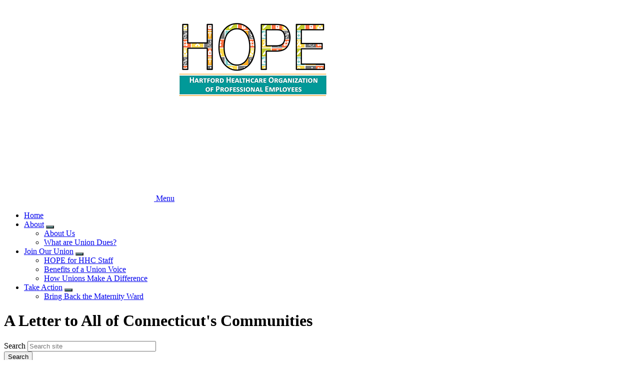

--- FILE ---
content_type: text/html; charset=UTF-8
request_url: https://www.hopeunions.org/take-action/letter-all-connecticuts-communities
body_size: 8347
content:




<!DOCTYPE html>
<html lang="en" dir="ltr" prefix="og: https://ogp.me/ns#">
  <head>
    <meta charset="utf-8" />
<link rel="canonical" href="https://www.hopeunions.org/take-action/letter-all-connecticuts-communities" />
<meta property="og:type" content="article" />
<meta property="og:title" content="A Letter to All of Connecticut&#039;s Communities" />
<meta property="og:image" content="https://www.hopeunions.org/sites/default/files/styles/open_graph_image/public/article_thumbnail/2022-05/image001_1.png?h=2308232a&amp;itok=nY0sNIXS" />
<meta property="og:updated_time" content="2022-06-10T12:22:15-0400" />
<meta property="og:image:alt" content="image001_1.png" />
<meta property="article:published_time" content="2022-05-26T16:04:45-0400" />
<meta property="article:modified_time" content="2022-06-10T12:22:15-0400" />
<meta name="twitter:card" content="summary_large_image" />
<meta name="twitter:title" content="A Letter to All of Connecticut&#039;s Communities" />
<meta name="twitter:image" content="https://www.hopeunions.org/sites/default/files/styles/open_graph_image/public/article_thumbnail/2022-05/image001_1.png?h=2308232a&amp;itok=nY0sNIXS" />
<meta name="twitter:image:alt" content="image001_1.png" />
<meta name="Generator" content="Drupal 10 (https://www.drupal.org)" />
<meta name="MobileOptimized" content="width" />
<meta name="HandheldFriendly" content="true" />
<meta name="viewport" content="width=device-width, initial-scale=1.0" />
<script async src="https://www.googletagmanager.com/gtag/js?id=G-6MCS5N0PTB"></script>
<script>window.dataLayer = window.dataLayer || [];
function gtag(){dataLayer.push(arguments);}
gtag('js', new Date());
gtag('config', 'UA-8061583-1');
gtag('config', 'G-6MCS5N0PTB');
</script>
<link rel="icon" href="/themes/custom/aftstateweb/favicon.ico" type="image/vnd.microsoft.icon" />

    <title>A Letter to All of Connecticut&#039;s Communities | HOPE Unions</title>
    <link rel="stylesheet" media="all" href="/core/assets/vendor/jquery.ui/themes/base/core.css?t96pms" />
<link rel="stylesheet" media="all" href="/core/assets/vendor/jquery.ui/themes/base/controlgroup.css?t96pms" />
<link rel="stylesheet" media="all" href="/core/assets/vendor/jquery.ui/themes/base/checkboxradio.css?t96pms" />
<link rel="stylesheet" media="all" href="/core/assets/vendor/jquery.ui/themes/base/resizable.css?t96pms" />
<link rel="stylesheet" media="all" href="/core/assets/vendor/jquery.ui/themes/base/button.css?t96pms" />
<link rel="stylesheet" media="all" href="/core/assets/vendor/jquery.ui/themes/base/dialog.css?t96pms" />
<link rel="stylesheet" media="all" href="/core/themes/stable9/css/core/components/progress.module.css?t96pms" />
<link rel="stylesheet" media="all" href="/core/themes/stable9/css/core/components/ajax-progress.module.css?t96pms" />
<link rel="stylesheet" media="all" href="/core/themes/stable9/css/system/components/align.module.css?t96pms" />
<link rel="stylesheet" media="all" href="/core/themes/stable9/css/system/components/fieldgroup.module.css?t96pms" />
<link rel="stylesheet" media="all" href="/core/themes/stable9/css/system/components/container-inline.module.css?t96pms" />
<link rel="stylesheet" media="all" href="/core/themes/stable9/css/system/components/clearfix.module.css?t96pms" />
<link rel="stylesheet" media="all" href="/core/themes/stable9/css/system/components/details.module.css?t96pms" />
<link rel="stylesheet" media="all" href="/core/themes/stable9/css/system/components/hidden.module.css?t96pms" />
<link rel="stylesheet" media="all" href="/core/themes/stable9/css/system/components/item-list.module.css?t96pms" />
<link rel="stylesheet" media="all" href="/core/themes/stable9/css/system/components/js.module.css?t96pms" />
<link rel="stylesheet" media="all" href="/core/themes/stable9/css/system/components/nowrap.module.css?t96pms" />
<link rel="stylesheet" media="all" href="/core/themes/stable9/css/system/components/position-container.module.css?t96pms" />
<link rel="stylesheet" media="all" href="/core/themes/stable9/css/system/components/reset-appearance.module.css?t96pms" />
<link rel="stylesheet" media="all" href="/core/themes/stable9/css/system/components/resize.module.css?t96pms" />
<link rel="stylesheet" media="all" href="/core/themes/stable9/css/system/components/system-status-counter.css?t96pms" />
<link rel="stylesheet" media="all" href="/core/themes/stable9/css/system/components/system-status-report-counters.css?t96pms" />
<link rel="stylesheet" media="all" href="/core/themes/stable9/css/system/components/system-status-report-general-info.css?t96pms" />
<link rel="stylesheet" media="all" href="/core/themes/stable9/css/system/components/tablesort.module.css?t96pms" />
<link rel="stylesheet" media="all" href="/core/themes/stable9/css/filter/filter.caption.css?t96pms" />
<link rel="stylesheet" media="all" href="/core/themes/stable9/css/media/filter.caption.css?t96pms" />
<link rel="stylesheet" media="all" href="/core/modules/ckeditor5/css/ckeditor5.dialog.fix.css?t96pms" />
<link rel="stylesheet" media="all" href="/core/themes/stable9/css/views/views.module.css?t96pms" />
<link rel="stylesheet" media="all" href="/core/assets/vendor/jquery.ui/themes/base/theme.css?t96pms" />
<link rel="stylesheet" media="all" href="/modules/contrib/paragraphs/css/paragraphs.unpublished.css?t96pms" />
<link rel="stylesheet" media="all" href="/modules/contrib/sharethis/css/sharethis.css?t96pms" />
<link rel="stylesheet" media="all" href="/themes/custom/aftstateweb/dist/css/style.css?t96pms" />

    <style type="text/css" media="screen">h2, .teaser__heading h2 .h2__link, .teaser__heading h2 .h2__link:hover, .carousel-slide__captions h2 { color:#eaa637; } .carousel-slide__captions h2 a { text-decoration:none; } .carousel-slide__captions h2 a:hover { text-decoration:underline; } .footer { background-color:#569897; } .btn-primary, button, #block-aftgroupsiteadminnavigation .sidebar-navigation__message { background-color:#569897; }</style>

    
  </head>
  <body data-theme="steel-blue-theme" class="path-node page-node-type-article">
        <a href="#main-content" class="visually-hidden focusable">
      Skip to main content
    </a>
    
      <div class="dialog-off-canvas-main-canvas" data-off-canvas-main-canvas>
    


    
<div  class="layout-container">
            

  
<header  class="header inverted">
    <div  class="header__banner">
                        
<a
   class="logo-link"
    href="/"
>
      

  
<img
   class="logo__image"
      src="/sites/default/files/banner_image/2021-08/hope.logo_.200.png"
      alt="Banner"
    />
  </a>
                  </div>
    <div  class="header__primary">
      <div  class="header__menu">
          
  

<h2  id="block-mainnavigation" class="h2">
      
  </h2>


  

<nav>
  <a href="#" id="toggle-expand" class="toggle-expand">
    <span class="toggle-expand__open">
      


<svg  class="toggle-expand__icon"

  
  
  >
      <use xlink:href="/themes/custom/aftstateweb/dist/icons.svg#menu"></use>
</svg>
      <span class="toggle-expand__text">Menu</span>
    </span>
  </a>
  <div id="main-nav" class="main-nav">
    


    
                          
    
<ul  class="main-menu">
        
<li  class="main-menu__item">
                <a href="/" title="" class="main-menu__link" data-drupal-link-system-path="&lt;front&gt;">Home</a>
          </li>
      
<li  class="main-menu__item main-menu__item--with-sub">
                <a href="/about-us/about-hope" title="" class="main-menu__link main-menu__link--with-sub" data-drupal-link-system-path="node/100756">About</a>
                      <button class="expand-sub" tabindex="0"><span class="visually-hidden">Expand menu</span></button>
                
                                    
    
<ul  class="main-menu main-menu--sub main-menu--sub-1">
        
<li  class="main-menu__item main-menu__item--sub main-menu__item--sub-1">
                <a href="/about-us/about-hope" title="" class="main-menu__link main-menu__link--sub main-menu__link--sub-1" data-drupal-link-system-path="node/100756">About Us</a>
          </li>
      
<li  class="main-menu__item main-menu__item--sub main-menu__item--sub-1">
                <a href="https://www.hopeunions.org/about-us/what-are-union-dues" title="Union dues are regular payments made by members of unions." class="main-menu__link main-menu__link--sub main-menu__link--sub-1">What are Union Dues?</a>
          </li>
  </ul>
  
      </li>
      
<li  class="main-menu__item main-menu__item--with-sub">
                <a href="/join-our-union-0" title="" class="main-menu__link main-menu__link--with-sub" data-drupal-link-system-path="taxonomy/term/11072">Join Our Union</a>
                      <button class="expand-sub" tabindex="0"><span class="visually-hidden">Expand menu</span></button>
                
                                    
    
<ul  class="main-menu main-menu--sub main-menu--sub-1">
        
<li  class="main-menu__item main-menu__item--sub main-menu__item--sub-1">
                <a href="/join-our-union/hope-hhc-staff" title="" class="main-menu__link main-menu__link--sub main-menu__link--sub-1" data-drupal-link-system-path="node/100755">HOPE for HHC Staff</a>
          </li>
      
<li  class="main-menu__item main-menu__item--sub main-menu__item--sub-1">
                <a href="https://www.hopeunions.org/join-our-union/%E2%80%8B%E2%80%8B%E2%80%8B%E2%80%8B%E2%80%8B%E2%80%8B%E2%80%8Bbenefits-union-voice" title="Union members enjoy several benefits, here a just a few." class="main-menu__link main-menu__link--sub main-menu__link--sub-1">Benefits of a Union Voice</a>
          </li>
      
<li  class="main-menu__item main-menu__item--sub main-menu__item--sub-1">
                <a href="/join-our-union/how-unions-make-difference" title="" class="main-menu__link main-menu__link--sub main-menu__link--sub-1" data-drupal-link-system-path="node/100854">How Unions Make A Difference</a>
          </li>
  </ul>
  
      </li>
      
<li  class="main-menu__item main-menu__item--with-sub">
                <a href="/take-action" title="" class="main-menu__link main-menu__link--with-sub" data-drupal-link-system-path="taxonomy/term/25">Take Action</a>
                      <button class="expand-sub" tabindex="0"><span class="visually-hidden">Expand menu</span></button>
                
                                    
    
<ul  class="main-menu main-menu--sub main-menu--sub-1">
        
<li  class="main-menu__item main-menu__item--sub main-menu__item--sub-1">
                <a href="/take-action/bring-back-maternity-ward-0" title="" class="main-menu__link main-menu__link--sub main-menu__link--sub-1" data-drupal-link-system-path="node/100754">Bring Back the Maternity Ward</a>
          </li>
  </ul>
  
      </li>
  </ul>
  
  </div>
</nav>


      </div>
    </div>
  </div>
</header>

            
    
    
    
        <div  id="block-pagetitle" class="block">
  
    
      

  
<h1  class="title h1">
      <span>A Letter to All of Connecticut&#039;s Communities</span>

  </h1>


  </div>
     
    <div  class="main main--with-sidebar">
    <a id="main-content" tabindex="-1"></a>          <aside class="main-sidebar" role="complementary">
              <div>
    <div  data-drupal-selector="views-exposed-form-search-block-1" id="block-aftstateweb-exposedformsearchblock-1" class="block views-exposed-form">
  
    
      <form action="/search" method="get" id="views-exposed-form-search-block-1" accept-charset="UTF-8">
  <div class="js-form-item form-item js-form-type-textfield form-type--textfield js-form-item-keywords form-item--keywords">
            <label for="edit-keywords" class="form-item__label">Search</label>
              
  <input placeholder="Search site" data-drupal-selector="edit-keywords" type="text" id="edit-keywords" name="keywords" value="" size="30" maxlength="128" class="form-text form-item__textfield" />

          </div>
<div data-drupal-selector="edit-actions" class="form-actions js-form-wrapper form-wrapper" id="edit-actions">
  <input data-drupal-selector="edit-submit-search" type="submit" id="edit-submit-search" value="Search" class="button js-form-submit form-submit" />
</div>


</form>

  </div>



<div  id="block-topofsidebarblock" class="top-sidebar">
  



            <div class="text-long"><h2>"Friend" us on Facebook!</h2>

<br>
<a href="https://www.facebook.com/people/Hope-Unions/100006262908476/" target="_blank">

<div class="align-center wysiwyg_full">
  
  
              

  
<img loading="eager" srcset="/sites/default/files/styles/scale_220/public/fb_logo.png?itok=CC0mgsQ1 220w, /sites/default/files/styles/scale_380/public/fb_logo.png?itok=JgrE3ctK 380w, /sites/default/files/styles/scale_540/public/fb_logo.png?itok=scsEZyW8 540w, /sites/default/files/styles/scale_700/public/fb_logo.png?itok=-PA_3H_z 700w, /sites/default/files/styles/scale_860/public/fb_logo.png?itok=oVvNr0ji 860w, /sites/default/files/styles/scale_1020/public/fb_logo.png?itok=pNvQKLAy 1020w, /sites/default/files/styles/scale_1180/public/fb_logo.png?itok=pTuOmnzk 1180w, /sites/default/files/styles/scale_1340/public/fb_logo.png?itok=MljWSqPv 1340w, /sites/default/files/styles/scale_1500/public/fb_logo.png?itok=TWBJnzG0 1500w, /sites/default/files/styles/scale_1660/public/fb_logo.png?itok=eU5gOzIR 1660w, /sites/default/files/styles/scale_1820/public/fb_logo.png?itok=2JrTF-hb 1820w, /sites/default/files/styles/scale_1980/public/fb_logo.png?itok=yAqGtHYG 1980w, /sites/default/files/styles/scale_2140/public/fb_logo.png?itok=0X8q-Jv5 2140w, /sites/default/files/styles/scale_2300/public/fb_logo.png?itok=zDXKyn2s 2300w, /sites/default/files/styles/scale_2460/public/fb_logo.png?itok=AuV9zfBa 2460w, /sites/default/files/styles/scale_2620/public/fb_logo.png?itok=YO58LddN 2620w, /sites/default/files/styles/scale_2780/public/fb_logo.png?itok=r7KhocnB 2780w, /sites/default/files/styles/scale_2940/public/fb_logo.png?itok=HIX-ABWo 2940w, /sites/default/files/styles/scale_3100/public/fb_logo.png?itok=tJXXEYCu 3100w" sizes="(min-width:1000px) 75vw, 100vw." width="220" height="174" class="image" src="/sites/default/files/styles/scale_220/public/fb_logo.png?itok=CC0mgsQ1" alt="fb_logo.png">


      
</div>

</a>

<p><a href="https://www.facebook.com/profile.php?id=100006262908476" target="_blank">HOPE Unions<br>
Facebook Page</a></p>
</div>
      
</div>
<div  id="block-views-block-banner-ads-top-banner-ad" class="block views-element-container">
  
    
      <div><div class="js-view-dom-id-fb2ebc8218e140380055cefe76fc0a4d47dc7d74a0a562fc90cfefbb5ac46511">
  
  
  

  
  
  

      <div class="views-row">

<div  class="banner-ad">
          
<a
   class="banner-ad__link"
      target="_blank"
    href="https://unionplus.click/iyl"
>
          
            <div class="field field--name-field-banner-ad-image field--type-entity-reference field--label-hidden field__item">
<div class="banner_ad">
  
  
              

  
<img
   loading="eager" srcset="/sites/default/files/styles/banner_ad/public/media/images/2026/Scholarship_SQ_290px.jpg?itok=-jszl3yP 262w, /sites/default/files/styles/banner_ad_wider/public/media/images/2026/Scholarship_SQ_290px.jpg?itok=h_1RPzmk 290w" sizes="262px" width="262" height="262" class="image"
      srcset="/sites/default/files/styles/banner_ad/public/media/images/2026/Scholarship_SQ_290px.jpg?itok=-jszl3yP 262w, /sites/default/files/styles/banner_ad_wider/public/media/images/2026/Scholarship_SQ_290px.jpg?itok=h_1RPzmk 290w"
        sizes="262px"
    src="/sites/default/files/styles/banner_ad/public/media/images/2026/Scholarship_SQ_290px.jpg?itok=-jszl3yP"
      alt="UP Scholarships ad"
    />


      
</div>
</div>
      
      </a>
  </div>
</div>

    

  
  

  
  
</div>
</div>

  </div>
<div  id="block-views-block-banner-ads-middle-banner-ad" class="block views-element-container">
  
    
      <div><div class="js-view-dom-id-07bb6c3bf70a293906a033bbc3ed63147ccd2298b407987c9d1109e56dc115ac">
  
  
  

  
  
  

      <div class="views-row">

<div  class="banner-ad">
          
<a
   class="banner-ad__link"
      target="_blank"
    href="https://www.aft-ltc.org"
>
          
            <div class="field field--name-field-banner-ad-image field--type-entity-reference field--label-hidden field__item">
<div class="banner_ad">
  
  
              

  
<img
   loading="eager" srcset="/sites/default/files/styles/banner_ad/public/media/images/2025/B9P_LTC_PlanToday_WebBanner_290x500.jpg?itok=77QhdD1p 262w, /sites/default/files/styles/banner_ad_wider/public/media/images/2025/B9P_LTC_PlanToday_WebBanner_290x500.jpg?itok=Ha2snL_1 290w" sizes="262px" width="262" height="262" class="image"
      srcset="/sites/default/files/styles/banner_ad/public/media/images/2025/B9P_LTC_PlanToday_WebBanner_290x500.jpg?itok=77QhdD1p 262w, /sites/default/files/styles/banner_ad_wider/public/media/images/2025/B9P_LTC_PlanToday_WebBanner_290x500.jpg?itok=Ha2snL_1 290w"
        sizes="262px"
    src="/sites/default/files/styles/banner_ad/public/media/images/2025/B9P_LTC_PlanToday_WebBanner_290x500.jpg?itok=77QhdD1p"
      alt="Long term care ad"
    />


      
</div>
</div>
      
      </a>
  </div>
</div>

    

  
  

  
  
</div>
</div>

  </div>
<div  id="block-views-block-banner-ads-bottom-banner-ad" class="block views-element-container">
  
    
      <div><div class="js-view-dom-id-21378370822589d3aa4a6d17e54037de54155188ad745287db87f0ad39e29ac6">
  
  
  

  
  
  

      <div class="views-row">

<div  class="banner-ad">
          
<a
   class="banner-ad__link"
      target="_blank"
    href="https://unionplus.click/rkc"
>
          
            <div class="field field--name-field-banner-ad-image field--type-entity-reference field--label-hidden field__item">
<div class="banner_ad">
  
  
              

  
<img
   loading="eager" srcset="/sites/default/files/styles/banner_ad/public/media/images/2025/CAR-RENTAL_290x162.jpg?itok=rEKBuGlv 262w, /sites/default/files/styles/banner_ad_wider/public/media/images/2025/CAR-RENTAL_290x162.jpg?itok=GNlH0dBt 290w" sizes="262px" width="262" height="146" class="image"
      srcset="/sites/default/files/styles/banner_ad/public/media/images/2025/CAR-RENTAL_290x162.jpg?itok=rEKBuGlv 262w, /sites/default/files/styles/banner_ad_wider/public/media/images/2025/CAR-RENTAL_290x162.jpg?itok=GNlH0dBt 290w"
        sizes="262px"
    src="/sites/default/files/styles/banner_ad/public/media/images/2025/CAR-RENTAL_290x162.jpg?itok=rEKBuGlv"
      alt="Car rental discount ad"
    />


      
</div>
</div>
      
      </a>
  </div>
</div>

    

  
  

  
  
</div>
</div>

  </div>

  </div>

        </aside>
        <main role="main"  class="main-content main-content--with-sidebar">
            <div>
    <div data-drupal-messages-fallback class="hidden"></div><div  id="block-mainpagecontent" class="block">
  
    
      



<div  class="article-full__wrapper" >
  <div class="article-full">
    <div  class="article-full__content">
      <div  class="article-full__content-wrapper">
                    
      <div class="field field--name-field-content-main field--type-entity-reference-revisions field--label-hidden field__items">
              <div class="field__item">

<div class="text">
  



            <div class="text-long"><p><span style="font-size:12pt; font-variant:normal; white-space:pre-wrap"><span style="font-family:Arial"><span style="color:#000000"><span style="font-weight:400"><span style="font-style:normal"><span style="text-decoration:none">We are the presidents of two local healthcare unions and would like to make you aware of what’s been happening inside the walls of&nbsp; our local hospital.</span></span></span></span></span></span></p><p style="line-height:1.5539999999999998; background-color:#ffffff; padding:0pt 0pt 8pt 0pt"><span style="font-size:12pt; font-variant:normal; white-space:pre-wrap"><span style="font-family:Arial"><span style="color:#000000"><span style="font-weight:400"><span style="font-style:normal"><span style="text-decoration:none">Since Hartford HealthCare (HHC) took over Windham Community Memorial Hospital (WCMH), we have seen a dramatic shift from patient care to corporate profits. HHC’s “partnership” and acquisition of WCMH has led to the loss of vital services such as our Intensive Care Unit (ICU) and our Labor and Delivery Unit. HHC is currently named in a class-action lawsuit for overcharging patients in its tier system. The chain has also been taken to court by Trinity Health of New England for </span></span></span></span></span></span><span style="font-size:12pt; font-variant:normal; white-space:pre-wrap"><span style="font-family:Arial"><span style="color:#000000"><span style="font-weight:400"><span style="font-style:normal"><span style="text-decoration:none">monopolizing healthcare services.&nbsp;&nbsp;</span></span></span></span></span></span></p><p class="align-center">
<div class="wysiwyg_half" height="400" width="500">
  
  
              

  
<img loading="eager" srcset="/sites/default/files/styles/scale_220/public/heather_h_and_andrea_r_headshots_1_0.png?itok=oyrhrdy2 220w, /sites/default/files/styles/scale_380/public/heather_h_and_andrea_r_headshots_1_0.png?itok=jkGF4uWC 380w, /sites/default/files/styles/scale_540/public/heather_h_and_andrea_r_headshots_1_0.png?itok=SU7dykA7 540w, /sites/default/files/styles/scale_700/public/heather_h_and_andrea_r_headshots_1_0.png?itok=x7q_zmFC 700w, /sites/default/files/styles/scale_860/public/heather_h_and_andrea_r_headshots_1_0.png?itok=m5Az-Kes 860w, /sites/default/files/styles/scale_1020/public/heather_h_and_andrea_r_headshots_1_0.png?itok=bdue56-D 1020w, /sites/default/files/styles/scale_1180/public/heather_h_and_andrea_r_headshots_1_0.png?itok=l3XztaYE 1180w, /sites/default/files/styles/scale_1340/public/heather_h_and_andrea_r_headshots_1_0.png?itok=0NcTsiKE 1340w, /sites/default/files/styles/scale_1500/public/heather_h_and_andrea_r_headshots_1_0.png?itok=FIn-WRlE 1500w, /sites/default/files/styles/scale_1660/public/heather_h_and_andrea_r_headshots_1_0.png?itok=stjGGMtZ 1660w, /sites/default/files/styles/scale_1820/public/heather_h_and_andrea_r_headshots_1_0.png?itok=OPN_2jVi 1820w, /sites/default/files/styles/scale_1980/public/heather_h_and_andrea_r_headshots_1_0.png?itok=NVJWDaBt 1980w" sizes="(min-width:1000px) 40vw, 90vw" width="220" height="176" class="image" src="/sites/default/files/styles/scale_220/public/heather_h_and_andrea_r_headshots_1_0.png?itok=oyrhrdy2">


      
</div>
</p><p style="line-height:1.5539999999999998; background-color:#ffffff; padding:0pt 0pt 8pt 0pt"><span style="font-size:12pt; font-variant:normal; white-space:pre-wrap"><span style="font-family:Arial"><span style="color:#000000"><span style="font-weight:400"><span style="font-style:normal"><span style="text-decoration:none">Unfortunately, the employees of HHC at Windham Community Memorial Hospital are not safe either. While we worked through the pandemic and patient surges (and continue to work through surges now), hospital administrators forced nurses to work hours well beyond their completed shifts. This practice, known as mandatory overtime, often happens 2-3 times per week and has been proven dangerous for both patients and healthcare professionals. Nurses, on a national level, as well as nursing organizations, have sounded the alarm on such a dangerous practice.</span></span></span></span></span></span></p><p style="line-height:1.5539999999999998; background-color:#ffffff; padding:0pt 0pt 8pt 0pt"><span style="font-size:12pt; font-variant:normal; white-space:pre-wrap"><span style="font-family:Arial"><span style="color:#000000"><span style="font-weight:400"><span style="font-style:normal"><span style="text-decoration:none">HHC has further failed to recognize the bedside experience of our members. Our unions have been in negotiations since December, 2021 </span></span></span></span></span></span><span style="font-size:12pt; font-variant:normal; white-space:pre-wrap"><span style="font-family:Arial"><span style="color:#000000"><span style="font-weight:400"><span style="font-style:normal"><span style="text-decoration:none">and the chain has yet to agree to our proposals for addressing the root causes of a worsening patient care crisis. Instead, this multi-billion-dollar network disrespects the sacrifices we have all made throughout the pandemic. Furthermore HHC has not proposed any reasonable alternatives to mandatory overtime.</span></span></span></span></span></span></p><p style="line-height:1.5539999999999998; background-color:#ffffff; padding:0pt 0pt 8pt 0pt"><span style="font-size:12pt; font-variant:normal; white-space:pre-wrap"><span style="font-family:Arial"><span style="color:#000000"><span style="font-weight:400"><span style="font-style:normal"><span style="text-decoration:none">To add further insult, the chain has reported several of its own employees to collections for medical debt. Our members are forced to use HHC in-network services or face exorbitant out-of-network costs. Not all hospital physicians are “first-tier”, thus leaving us with extra charges for services received at an HHC facility. WCMH management and HHC executives pay less than we do for the same insurance, while being compensated up to eight times the amount of a nurse’s average salary and more than 20 times that of allied health professionals.</span></span></span></span></span></span></p><p style="line-height:1.5539999999999998; background-color:#ffffff; padding:0pt 0pt 8pt 0pt"><span style="font-size:12pt; font-variant:normal; white-space:pre-wrap"><span style="font-family:Arial"><span style="color:#000000"><span style="font-weight:400"><span style="font-style:normal"><span style="text-decoration:none">That is why we are calling on Connecticut’s communities to join us in standing up to this heartless health chain. Help us hold HHC’s executives accountable to their patients and to their employees by signing our petition: </span></span></span></span></span></span><a href="https://tinyurl.com/WCMHCommunityPetition" style="text-decoration:none"><span style="font-size:12pt; font-variant:normal; white-space:pre-wrap"><span style="font-family:Arial"><span style="color:#1155cc"><span style="font-weight:400"><span style="font-style:normal"><span style="text-decoration:underline"><span style="-webkit-text-decoration-skip:none"><span style="text-decoration-skip-ink:none">https://tinyurl.com/WCMHCommunityPetition</span></span></span></span></span></span></span></span></a><span style="font-size:12pt; font-variant:normal; white-space:pre-wrap"><span style="font-family:Arial"><span style="color:#000000"><span style="font-weight:400"><span style="font-style:normal"><span style="text-decoration:none">.&nbsp;</span></span></span></span></span></span></p><p style="line-height:1.5539999999999998; background-color:#ffffff; padding:0pt 0pt 8pt 0pt"><span style="font-size:12pt; font-variant:normal; white-space:pre-wrap"><span style="font-family:Arial"><span style="color:#000000"><span style="font-weight:700"><span style="font-style:normal"><span style="text-decoration:none">Andrea Riley, RN</span></span></span></span></span></span><br><span style="font-size:12pt; font-variant:normal; white-space:pre-wrap"><span style="font-family:Arial"><span style="color:#000000"><span style="font-weight:400"><span style="font-style:normal"><span style="text-decoration:none">President, Windham Federation of Professional Nurses, AFT Local 5041&nbsp;</span></span></span></span></span></span></p><p style="line-height:1.5539999999999998; background-color:#ffffff; margin-bottom:11px"><span style="font-size:12pt; font-variant:normal; white-space:pre-wrap"><span style="font-family:Arial"><span style="color:#000000"><span style="font-weight:700"><span style="font-style:normal"><span style="text-decoration:none">Heather Howlett</span></span></span></span></span></span><br><span style="font-size:12pt; font-variant:normal; white-space:pre-wrap"><span style="font-family:Arial"><span style="color:#000000"><span style="font-weight:400"><span style="font-style:normal"><span style="text-decoration:none">President, WCMH United Employees, AFT Local 5099</span></span></span></span></span></span></p><br></div>
      
</div>
</div>
          </div>
  
        </div>
    </div>
  </div>
</div>

  </div>
<div  id="block-sharethiswidget" class="block">
  
      <h2 class="h2">Share This</h2>
    
      <div class="sharethis-wrapper">
      <span st_url="https://www.hopeunions.org/take-action/letter-all-connecticuts-communities" st_title="A Letter to All of Connecticut&amp;#039;s Communities" class="st_twitter"></span>

      <span st_url="https://www.hopeunions.org/take-action/letter-all-connecticuts-communities" st_title="A Letter to All of Connecticut&amp;#039;s Communities" class="st_facebook"></span>

      <span st_url="https://www.hopeunions.org/take-action/letter-all-connecticuts-communities" st_title="A Letter to All of Connecticut&amp;#039;s Communities" class="st_email"></span>

      <span st_url="https://www.hopeunions.org/take-action/letter-all-connecticuts-communities" st_title="A Letter to All of Connecticut&amp;#039;s Communities" class="st_sharethis"></span>

  </div>

  </div>

  </div>

      </main>
  </div>
            
<footer  class="footer">
  <div  class="footer__inner">
          <div  class="footer__logo">
        
<a
   class="logo__link"
    href=""
>
    
<img
   class="image"
      src="/sites/default/files/aft-logo.png"
      alt="American Federation of Teachers"
    />
</a>
      </div>
        <div  class="footer__copyright">
                  <p>
            ©American Federation of Teachers, AFL-CIO. All rights reserved. Photographs and illustrations, as well as text, cannot be used without permission from the AFT.
              <nav role="navigation" aria-labelledby="block-footer-menu" id="block-footer">
            
  <h2 class="visually-hidden" id="block-footer-menu">Footer</h2>
  

        <div class="footer__policies">
  


    
                          
    
<ul  class="inline-menu">
        
<li  class="inline-menu__item">
                <a href="/privacy-policy" class="inline-menu__link" data-drupal-link-system-path="privacy-policy">Privacy Policy</a>
          </li>
      
<li  class="inline-menu__item">
                <a href="/sms-policy" class="inline-menu__link" data-drupal-link-system-path="sms-policy">SMS Policy</a>
          </li>
  </ul>
  
</div>

  </nav>
<div  id="block-administratorloginlink" class="block">
  
    
      

            <div class="text-long"><p><a href="https://www.hopeunions.org/user">Administrator login</a></p>
</div>
      
  </div>

          </p>
            </div>
  </div>
</footer>

      </div>

  </div>

    
    <script type="application/json" data-drupal-selector="drupal-settings-json">{"path":{"baseUrl":"\/","pathPrefix":"","currentPath":"node\/103257","currentPathIsAdmin":false,"isFront":false,"currentLanguage":"en"},"pluralDelimiter":"\u0003","suppressDeprecationErrors":true,"ajaxPageState":{"libraries":"[base64]","theme":"aftstateweb","theme_token":null},"ajaxTrustedUrl":{"\/search":true},"sharethis":{"publisher":"dr-9405e8c9-bc5e-2334-4a8d-541e90c8441c","version":"5x","doNotCopy":true,"hashAddressBar":false,"doNotHash":true},"user":{"uid":0,"permissionsHash":"cc2d4f429ca1e436255f612da8b6fe0af45a63acaa6a56a77323dd0d82e6970a"}}</script>
<script src="/core/assets/vendor/jquery/jquery.min.js?v=3.7.1"></script>
<script src="/core/assets/vendor/once/once.min.js?v=1.0.1"></script>
<script src="/core/misc/drupalSettingsLoader.js?v=10.5.6"></script>
<script src="/core/misc/drupal.js?v=10.5.6"></script>
<script src="/core/misc/drupal.init.js?v=10.5.6"></script>
<script src="/core/assets/vendor/jquery.ui/ui/version-min.js?v=10.5.6"></script>
<script src="/core/assets/vendor/jquery.ui/ui/data-min.js?v=10.5.6"></script>
<script src="/core/assets/vendor/jquery.ui/ui/disable-selection-min.js?v=10.5.6"></script>
<script src="/core/assets/vendor/jquery.ui/ui/jquery-patch-min.js?v=10.5.6"></script>
<script src="/core/assets/vendor/jquery.ui/ui/scroll-parent-min.js?v=10.5.6"></script>
<script src="/core/assets/vendor/jquery.ui/ui/unique-id-min.js?v=10.5.6"></script>
<script src="/core/assets/vendor/jquery.ui/ui/focusable-min.js?v=10.5.6"></script>
<script src="/core/assets/vendor/jquery.ui/ui/keycode-min.js?v=10.5.6"></script>
<script src="/core/assets/vendor/jquery.ui/ui/plugin-min.js?v=10.5.6"></script>
<script src="/core/assets/vendor/jquery.ui/ui/widget-min.js?v=10.5.6"></script>
<script src="/core/assets/vendor/jquery.ui/ui/labels-min.js?v=10.5.6"></script>
<script src="/core/assets/vendor/jquery.ui/ui/widgets/controlgroup-min.js?v=10.5.6"></script>
<script src="/core/assets/vendor/jquery.ui/ui/form-reset-mixin-min.js?v=10.5.6"></script>
<script src="/core/assets/vendor/jquery.ui/ui/widgets/mouse-min.js?v=10.5.6"></script>
<script src="/core/assets/vendor/jquery.ui/ui/widgets/checkboxradio-min.js?v=10.5.6"></script>
<script src="/core/assets/vendor/jquery.ui/ui/widgets/draggable-min.js?v=10.5.6"></script>
<script src="/core/assets/vendor/jquery.ui/ui/widgets/resizable-min.js?v=10.5.6"></script>
<script src="/core/assets/vendor/jquery.ui/ui/widgets/button-min.js?v=10.5.6"></script>
<script src="/core/assets/vendor/jquery.ui/ui/widgets/dialog-min.js?v=10.5.6"></script>
<script src="/modules/contrib/sharethis/js/sharethis.js?v=10.5.6"></script>
<script src="/core/assets/vendor/tabbable/index.umd.min.js?v=6.2.0"></script>
<script src="/core/assets/vendor/tua-body-scroll-lock/tua-bsl.umd.min.js?v=10.5.6"></script>
<script src="/themes/custom/aftstateweb/dist/js/01-atoms/images/image/embedded-figure.js?t96pms"></script>
<script src="/themes/custom/aftstateweb/dist/js/02-molecules/menus/main-menu/main-menu.js?t96pms"></script>
<script src="/core/misc/debounce.js?v=10.5.6"></script>
<script src="/core/misc/displace.js?v=10.5.6"></script>
<script src="/core/misc/jquery.tabbable.shim.js?v=10.5.6"></script>
<script src="/core/misc/position.js?v=10.5.6"></script>
<script src="/core/misc/dialog/dialog-deprecation.js?v=10.5.6"></script>
<script src="/core/misc/dialog/dialog.js?v=10.5.6"></script>
<script src="/core/misc/dialog/dialog.position.js?v=10.5.6"></script>
<script src="/core/misc/dialog/dialog.jquery-ui.js?v=10.5.6"></script>
<script src="/core/modules/ckeditor5/js/ckeditor5.dialog.fix.js?v=10.5.6"></script>
<script src="/core/misc/progress.js?v=10.5.6"></script>
<script src="/core/assets/vendor/loadjs/loadjs.min.js?v=4.3.0"></script>
<script src="/core/misc/announce.js?v=10.5.6"></script>
<script src="/core/misc/message.js?v=10.5.6"></script>
<script src="/core/misc/ajax.js?v=10.5.6"></script>
<script src="https://ws.sharethis.com/button/buttons.js"></script>

  </body>
</html>
